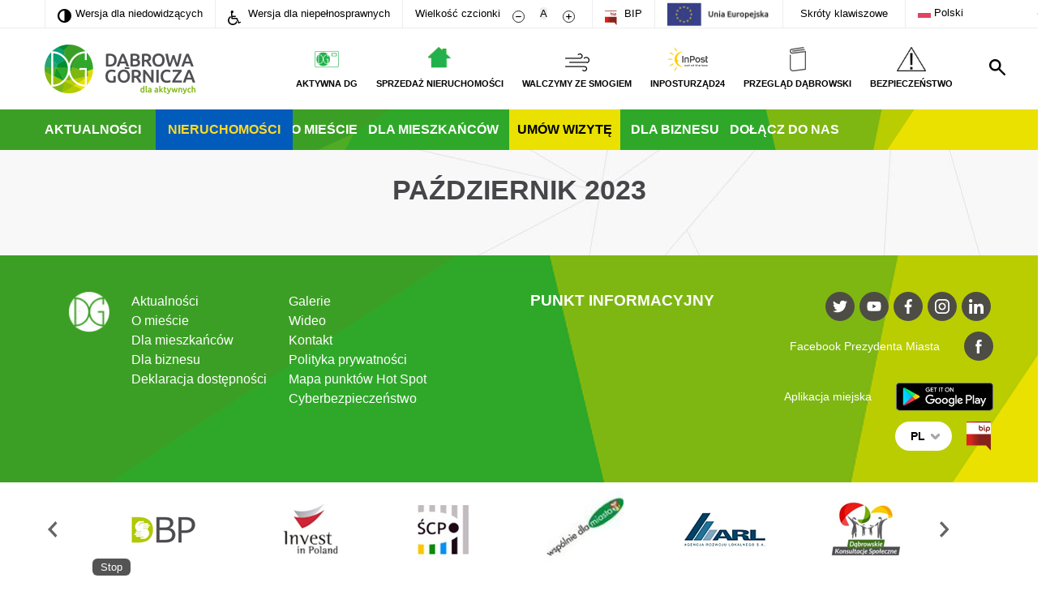

--- FILE ---
content_type: text/html; charset=utf-8
request_url: https://www.google.com/recaptcha/api2/anchor?ar=1&k=6Lfe528aAAAAACH6dmJWErV-XIJ1ppECmM00rLap&co=aHR0cHM6Ly93d3cuZGFicm93YS1nb3JuaWN6YS5wbDo0NDM.&hl=en&v=PoyoqOPhxBO7pBk68S4YbpHZ&size=invisible&anchor-ms=20000&execute-ms=30000&cb=y7d22jj83jhg
body_size: 48591
content:
<!DOCTYPE HTML><html dir="ltr" lang="en"><head><meta http-equiv="Content-Type" content="text/html; charset=UTF-8">
<meta http-equiv="X-UA-Compatible" content="IE=edge">
<title>reCAPTCHA</title>
<style type="text/css">
/* cyrillic-ext */
@font-face {
  font-family: 'Roboto';
  font-style: normal;
  font-weight: 400;
  font-stretch: 100%;
  src: url(//fonts.gstatic.com/s/roboto/v48/KFO7CnqEu92Fr1ME7kSn66aGLdTylUAMa3GUBHMdazTgWw.woff2) format('woff2');
  unicode-range: U+0460-052F, U+1C80-1C8A, U+20B4, U+2DE0-2DFF, U+A640-A69F, U+FE2E-FE2F;
}
/* cyrillic */
@font-face {
  font-family: 'Roboto';
  font-style: normal;
  font-weight: 400;
  font-stretch: 100%;
  src: url(//fonts.gstatic.com/s/roboto/v48/KFO7CnqEu92Fr1ME7kSn66aGLdTylUAMa3iUBHMdazTgWw.woff2) format('woff2');
  unicode-range: U+0301, U+0400-045F, U+0490-0491, U+04B0-04B1, U+2116;
}
/* greek-ext */
@font-face {
  font-family: 'Roboto';
  font-style: normal;
  font-weight: 400;
  font-stretch: 100%;
  src: url(//fonts.gstatic.com/s/roboto/v48/KFO7CnqEu92Fr1ME7kSn66aGLdTylUAMa3CUBHMdazTgWw.woff2) format('woff2');
  unicode-range: U+1F00-1FFF;
}
/* greek */
@font-face {
  font-family: 'Roboto';
  font-style: normal;
  font-weight: 400;
  font-stretch: 100%;
  src: url(//fonts.gstatic.com/s/roboto/v48/KFO7CnqEu92Fr1ME7kSn66aGLdTylUAMa3-UBHMdazTgWw.woff2) format('woff2');
  unicode-range: U+0370-0377, U+037A-037F, U+0384-038A, U+038C, U+038E-03A1, U+03A3-03FF;
}
/* math */
@font-face {
  font-family: 'Roboto';
  font-style: normal;
  font-weight: 400;
  font-stretch: 100%;
  src: url(//fonts.gstatic.com/s/roboto/v48/KFO7CnqEu92Fr1ME7kSn66aGLdTylUAMawCUBHMdazTgWw.woff2) format('woff2');
  unicode-range: U+0302-0303, U+0305, U+0307-0308, U+0310, U+0312, U+0315, U+031A, U+0326-0327, U+032C, U+032F-0330, U+0332-0333, U+0338, U+033A, U+0346, U+034D, U+0391-03A1, U+03A3-03A9, U+03B1-03C9, U+03D1, U+03D5-03D6, U+03F0-03F1, U+03F4-03F5, U+2016-2017, U+2034-2038, U+203C, U+2040, U+2043, U+2047, U+2050, U+2057, U+205F, U+2070-2071, U+2074-208E, U+2090-209C, U+20D0-20DC, U+20E1, U+20E5-20EF, U+2100-2112, U+2114-2115, U+2117-2121, U+2123-214F, U+2190, U+2192, U+2194-21AE, U+21B0-21E5, U+21F1-21F2, U+21F4-2211, U+2213-2214, U+2216-22FF, U+2308-230B, U+2310, U+2319, U+231C-2321, U+2336-237A, U+237C, U+2395, U+239B-23B7, U+23D0, U+23DC-23E1, U+2474-2475, U+25AF, U+25B3, U+25B7, U+25BD, U+25C1, U+25CA, U+25CC, U+25FB, U+266D-266F, U+27C0-27FF, U+2900-2AFF, U+2B0E-2B11, U+2B30-2B4C, U+2BFE, U+3030, U+FF5B, U+FF5D, U+1D400-1D7FF, U+1EE00-1EEFF;
}
/* symbols */
@font-face {
  font-family: 'Roboto';
  font-style: normal;
  font-weight: 400;
  font-stretch: 100%;
  src: url(//fonts.gstatic.com/s/roboto/v48/KFO7CnqEu92Fr1ME7kSn66aGLdTylUAMaxKUBHMdazTgWw.woff2) format('woff2');
  unicode-range: U+0001-000C, U+000E-001F, U+007F-009F, U+20DD-20E0, U+20E2-20E4, U+2150-218F, U+2190, U+2192, U+2194-2199, U+21AF, U+21E6-21F0, U+21F3, U+2218-2219, U+2299, U+22C4-22C6, U+2300-243F, U+2440-244A, U+2460-24FF, U+25A0-27BF, U+2800-28FF, U+2921-2922, U+2981, U+29BF, U+29EB, U+2B00-2BFF, U+4DC0-4DFF, U+FFF9-FFFB, U+10140-1018E, U+10190-1019C, U+101A0, U+101D0-101FD, U+102E0-102FB, U+10E60-10E7E, U+1D2C0-1D2D3, U+1D2E0-1D37F, U+1F000-1F0FF, U+1F100-1F1AD, U+1F1E6-1F1FF, U+1F30D-1F30F, U+1F315, U+1F31C, U+1F31E, U+1F320-1F32C, U+1F336, U+1F378, U+1F37D, U+1F382, U+1F393-1F39F, U+1F3A7-1F3A8, U+1F3AC-1F3AF, U+1F3C2, U+1F3C4-1F3C6, U+1F3CA-1F3CE, U+1F3D4-1F3E0, U+1F3ED, U+1F3F1-1F3F3, U+1F3F5-1F3F7, U+1F408, U+1F415, U+1F41F, U+1F426, U+1F43F, U+1F441-1F442, U+1F444, U+1F446-1F449, U+1F44C-1F44E, U+1F453, U+1F46A, U+1F47D, U+1F4A3, U+1F4B0, U+1F4B3, U+1F4B9, U+1F4BB, U+1F4BF, U+1F4C8-1F4CB, U+1F4D6, U+1F4DA, U+1F4DF, U+1F4E3-1F4E6, U+1F4EA-1F4ED, U+1F4F7, U+1F4F9-1F4FB, U+1F4FD-1F4FE, U+1F503, U+1F507-1F50B, U+1F50D, U+1F512-1F513, U+1F53E-1F54A, U+1F54F-1F5FA, U+1F610, U+1F650-1F67F, U+1F687, U+1F68D, U+1F691, U+1F694, U+1F698, U+1F6AD, U+1F6B2, U+1F6B9-1F6BA, U+1F6BC, U+1F6C6-1F6CF, U+1F6D3-1F6D7, U+1F6E0-1F6EA, U+1F6F0-1F6F3, U+1F6F7-1F6FC, U+1F700-1F7FF, U+1F800-1F80B, U+1F810-1F847, U+1F850-1F859, U+1F860-1F887, U+1F890-1F8AD, U+1F8B0-1F8BB, U+1F8C0-1F8C1, U+1F900-1F90B, U+1F93B, U+1F946, U+1F984, U+1F996, U+1F9E9, U+1FA00-1FA6F, U+1FA70-1FA7C, U+1FA80-1FA89, U+1FA8F-1FAC6, U+1FACE-1FADC, U+1FADF-1FAE9, U+1FAF0-1FAF8, U+1FB00-1FBFF;
}
/* vietnamese */
@font-face {
  font-family: 'Roboto';
  font-style: normal;
  font-weight: 400;
  font-stretch: 100%;
  src: url(//fonts.gstatic.com/s/roboto/v48/KFO7CnqEu92Fr1ME7kSn66aGLdTylUAMa3OUBHMdazTgWw.woff2) format('woff2');
  unicode-range: U+0102-0103, U+0110-0111, U+0128-0129, U+0168-0169, U+01A0-01A1, U+01AF-01B0, U+0300-0301, U+0303-0304, U+0308-0309, U+0323, U+0329, U+1EA0-1EF9, U+20AB;
}
/* latin-ext */
@font-face {
  font-family: 'Roboto';
  font-style: normal;
  font-weight: 400;
  font-stretch: 100%;
  src: url(//fonts.gstatic.com/s/roboto/v48/KFO7CnqEu92Fr1ME7kSn66aGLdTylUAMa3KUBHMdazTgWw.woff2) format('woff2');
  unicode-range: U+0100-02BA, U+02BD-02C5, U+02C7-02CC, U+02CE-02D7, U+02DD-02FF, U+0304, U+0308, U+0329, U+1D00-1DBF, U+1E00-1E9F, U+1EF2-1EFF, U+2020, U+20A0-20AB, U+20AD-20C0, U+2113, U+2C60-2C7F, U+A720-A7FF;
}
/* latin */
@font-face {
  font-family: 'Roboto';
  font-style: normal;
  font-weight: 400;
  font-stretch: 100%;
  src: url(//fonts.gstatic.com/s/roboto/v48/KFO7CnqEu92Fr1ME7kSn66aGLdTylUAMa3yUBHMdazQ.woff2) format('woff2');
  unicode-range: U+0000-00FF, U+0131, U+0152-0153, U+02BB-02BC, U+02C6, U+02DA, U+02DC, U+0304, U+0308, U+0329, U+2000-206F, U+20AC, U+2122, U+2191, U+2193, U+2212, U+2215, U+FEFF, U+FFFD;
}
/* cyrillic-ext */
@font-face {
  font-family: 'Roboto';
  font-style: normal;
  font-weight: 500;
  font-stretch: 100%;
  src: url(//fonts.gstatic.com/s/roboto/v48/KFO7CnqEu92Fr1ME7kSn66aGLdTylUAMa3GUBHMdazTgWw.woff2) format('woff2');
  unicode-range: U+0460-052F, U+1C80-1C8A, U+20B4, U+2DE0-2DFF, U+A640-A69F, U+FE2E-FE2F;
}
/* cyrillic */
@font-face {
  font-family: 'Roboto';
  font-style: normal;
  font-weight: 500;
  font-stretch: 100%;
  src: url(//fonts.gstatic.com/s/roboto/v48/KFO7CnqEu92Fr1ME7kSn66aGLdTylUAMa3iUBHMdazTgWw.woff2) format('woff2');
  unicode-range: U+0301, U+0400-045F, U+0490-0491, U+04B0-04B1, U+2116;
}
/* greek-ext */
@font-face {
  font-family: 'Roboto';
  font-style: normal;
  font-weight: 500;
  font-stretch: 100%;
  src: url(//fonts.gstatic.com/s/roboto/v48/KFO7CnqEu92Fr1ME7kSn66aGLdTylUAMa3CUBHMdazTgWw.woff2) format('woff2');
  unicode-range: U+1F00-1FFF;
}
/* greek */
@font-face {
  font-family: 'Roboto';
  font-style: normal;
  font-weight: 500;
  font-stretch: 100%;
  src: url(//fonts.gstatic.com/s/roboto/v48/KFO7CnqEu92Fr1ME7kSn66aGLdTylUAMa3-UBHMdazTgWw.woff2) format('woff2');
  unicode-range: U+0370-0377, U+037A-037F, U+0384-038A, U+038C, U+038E-03A1, U+03A3-03FF;
}
/* math */
@font-face {
  font-family: 'Roboto';
  font-style: normal;
  font-weight: 500;
  font-stretch: 100%;
  src: url(//fonts.gstatic.com/s/roboto/v48/KFO7CnqEu92Fr1ME7kSn66aGLdTylUAMawCUBHMdazTgWw.woff2) format('woff2');
  unicode-range: U+0302-0303, U+0305, U+0307-0308, U+0310, U+0312, U+0315, U+031A, U+0326-0327, U+032C, U+032F-0330, U+0332-0333, U+0338, U+033A, U+0346, U+034D, U+0391-03A1, U+03A3-03A9, U+03B1-03C9, U+03D1, U+03D5-03D6, U+03F0-03F1, U+03F4-03F5, U+2016-2017, U+2034-2038, U+203C, U+2040, U+2043, U+2047, U+2050, U+2057, U+205F, U+2070-2071, U+2074-208E, U+2090-209C, U+20D0-20DC, U+20E1, U+20E5-20EF, U+2100-2112, U+2114-2115, U+2117-2121, U+2123-214F, U+2190, U+2192, U+2194-21AE, U+21B0-21E5, U+21F1-21F2, U+21F4-2211, U+2213-2214, U+2216-22FF, U+2308-230B, U+2310, U+2319, U+231C-2321, U+2336-237A, U+237C, U+2395, U+239B-23B7, U+23D0, U+23DC-23E1, U+2474-2475, U+25AF, U+25B3, U+25B7, U+25BD, U+25C1, U+25CA, U+25CC, U+25FB, U+266D-266F, U+27C0-27FF, U+2900-2AFF, U+2B0E-2B11, U+2B30-2B4C, U+2BFE, U+3030, U+FF5B, U+FF5D, U+1D400-1D7FF, U+1EE00-1EEFF;
}
/* symbols */
@font-face {
  font-family: 'Roboto';
  font-style: normal;
  font-weight: 500;
  font-stretch: 100%;
  src: url(//fonts.gstatic.com/s/roboto/v48/KFO7CnqEu92Fr1ME7kSn66aGLdTylUAMaxKUBHMdazTgWw.woff2) format('woff2');
  unicode-range: U+0001-000C, U+000E-001F, U+007F-009F, U+20DD-20E0, U+20E2-20E4, U+2150-218F, U+2190, U+2192, U+2194-2199, U+21AF, U+21E6-21F0, U+21F3, U+2218-2219, U+2299, U+22C4-22C6, U+2300-243F, U+2440-244A, U+2460-24FF, U+25A0-27BF, U+2800-28FF, U+2921-2922, U+2981, U+29BF, U+29EB, U+2B00-2BFF, U+4DC0-4DFF, U+FFF9-FFFB, U+10140-1018E, U+10190-1019C, U+101A0, U+101D0-101FD, U+102E0-102FB, U+10E60-10E7E, U+1D2C0-1D2D3, U+1D2E0-1D37F, U+1F000-1F0FF, U+1F100-1F1AD, U+1F1E6-1F1FF, U+1F30D-1F30F, U+1F315, U+1F31C, U+1F31E, U+1F320-1F32C, U+1F336, U+1F378, U+1F37D, U+1F382, U+1F393-1F39F, U+1F3A7-1F3A8, U+1F3AC-1F3AF, U+1F3C2, U+1F3C4-1F3C6, U+1F3CA-1F3CE, U+1F3D4-1F3E0, U+1F3ED, U+1F3F1-1F3F3, U+1F3F5-1F3F7, U+1F408, U+1F415, U+1F41F, U+1F426, U+1F43F, U+1F441-1F442, U+1F444, U+1F446-1F449, U+1F44C-1F44E, U+1F453, U+1F46A, U+1F47D, U+1F4A3, U+1F4B0, U+1F4B3, U+1F4B9, U+1F4BB, U+1F4BF, U+1F4C8-1F4CB, U+1F4D6, U+1F4DA, U+1F4DF, U+1F4E3-1F4E6, U+1F4EA-1F4ED, U+1F4F7, U+1F4F9-1F4FB, U+1F4FD-1F4FE, U+1F503, U+1F507-1F50B, U+1F50D, U+1F512-1F513, U+1F53E-1F54A, U+1F54F-1F5FA, U+1F610, U+1F650-1F67F, U+1F687, U+1F68D, U+1F691, U+1F694, U+1F698, U+1F6AD, U+1F6B2, U+1F6B9-1F6BA, U+1F6BC, U+1F6C6-1F6CF, U+1F6D3-1F6D7, U+1F6E0-1F6EA, U+1F6F0-1F6F3, U+1F6F7-1F6FC, U+1F700-1F7FF, U+1F800-1F80B, U+1F810-1F847, U+1F850-1F859, U+1F860-1F887, U+1F890-1F8AD, U+1F8B0-1F8BB, U+1F8C0-1F8C1, U+1F900-1F90B, U+1F93B, U+1F946, U+1F984, U+1F996, U+1F9E9, U+1FA00-1FA6F, U+1FA70-1FA7C, U+1FA80-1FA89, U+1FA8F-1FAC6, U+1FACE-1FADC, U+1FADF-1FAE9, U+1FAF0-1FAF8, U+1FB00-1FBFF;
}
/* vietnamese */
@font-face {
  font-family: 'Roboto';
  font-style: normal;
  font-weight: 500;
  font-stretch: 100%;
  src: url(//fonts.gstatic.com/s/roboto/v48/KFO7CnqEu92Fr1ME7kSn66aGLdTylUAMa3OUBHMdazTgWw.woff2) format('woff2');
  unicode-range: U+0102-0103, U+0110-0111, U+0128-0129, U+0168-0169, U+01A0-01A1, U+01AF-01B0, U+0300-0301, U+0303-0304, U+0308-0309, U+0323, U+0329, U+1EA0-1EF9, U+20AB;
}
/* latin-ext */
@font-face {
  font-family: 'Roboto';
  font-style: normal;
  font-weight: 500;
  font-stretch: 100%;
  src: url(//fonts.gstatic.com/s/roboto/v48/KFO7CnqEu92Fr1ME7kSn66aGLdTylUAMa3KUBHMdazTgWw.woff2) format('woff2');
  unicode-range: U+0100-02BA, U+02BD-02C5, U+02C7-02CC, U+02CE-02D7, U+02DD-02FF, U+0304, U+0308, U+0329, U+1D00-1DBF, U+1E00-1E9F, U+1EF2-1EFF, U+2020, U+20A0-20AB, U+20AD-20C0, U+2113, U+2C60-2C7F, U+A720-A7FF;
}
/* latin */
@font-face {
  font-family: 'Roboto';
  font-style: normal;
  font-weight: 500;
  font-stretch: 100%;
  src: url(//fonts.gstatic.com/s/roboto/v48/KFO7CnqEu92Fr1ME7kSn66aGLdTylUAMa3yUBHMdazQ.woff2) format('woff2');
  unicode-range: U+0000-00FF, U+0131, U+0152-0153, U+02BB-02BC, U+02C6, U+02DA, U+02DC, U+0304, U+0308, U+0329, U+2000-206F, U+20AC, U+2122, U+2191, U+2193, U+2212, U+2215, U+FEFF, U+FFFD;
}
/* cyrillic-ext */
@font-face {
  font-family: 'Roboto';
  font-style: normal;
  font-weight: 900;
  font-stretch: 100%;
  src: url(//fonts.gstatic.com/s/roboto/v48/KFO7CnqEu92Fr1ME7kSn66aGLdTylUAMa3GUBHMdazTgWw.woff2) format('woff2');
  unicode-range: U+0460-052F, U+1C80-1C8A, U+20B4, U+2DE0-2DFF, U+A640-A69F, U+FE2E-FE2F;
}
/* cyrillic */
@font-face {
  font-family: 'Roboto';
  font-style: normal;
  font-weight: 900;
  font-stretch: 100%;
  src: url(//fonts.gstatic.com/s/roboto/v48/KFO7CnqEu92Fr1ME7kSn66aGLdTylUAMa3iUBHMdazTgWw.woff2) format('woff2');
  unicode-range: U+0301, U+0400-045F, U+0490-0491, U+04B0-04B1, U+2116;
}
/* greek-ext */
@font-face {
  font-family: 'Roboto';
  font-style: normal;
  font-weight: 900;
  font-stretch: 100%;
  src: url(//fonts.gstatic.com/s/roboto/v48/KFO7CnqEu92Fr1ME7kSn66aGLdTylUAMa3CUBHMdazTgWw.woff2) format('woff2');
  unicode-range: U+1F00-1FFF;
}
/* greek */
@font-face {
  font-family: 'Roboto';
  font-style: normal;
  font-weight: 900;
  font-stretch: 100%;
  src: url(//fonts.gstatic.com/s/roboto/v48/KFO7CnqEu92Fr1ME7kSn66aGLdTylUAMa3-UBHMdazTgWw.woff2) format('woff2');
  unicode-range: U+0370-0377, U+037A-037F, U+0384-038A, U+038C, U+038E-03A1, U+03A3-03FF;
}
/* math */
@font-face {
  font-family: 'Roboto';
  font-style: normal;
  font-weight: 900;
  font-stretch: 100%;
  src: url(//fonts.gstatic.com/s/roboto/v48/KFO7CnqEu92Fr1ME7kSn66aGLdTylUAMawCUBHMdazTgWw.woff2) format('woff2');
  unicode-range: U+0302-0303, U+0305, U+0307-0308, U+0310, U+0312, U+0315, U+031A, U+0326-0327, U+032C, U+032F-0330, U+0332-0333, U+0338, U+033A, U+0346, U+034D, U+0391-03A1, U+03A3-03A9, U+03B1-03C9, U+03D1, U+03D5-03D6, U+03F0-03F1, U+03F4-03F5, U+2016-2017, U+2034-2038, U+203C, U+2040, U+2043, U+2047, U+2050, U+2057, U+205F, U+2070-2071, U+2074-208E, U+2090-209C, U+20D0-20DC, U+20E1, U+20E5-20EF, U+2100-2112, U+2114-2115, U+2117-2121, U+2123-214F, U+2190, U+2192, U+2194-21AE, U+21B0-21E5, U+21F1-21F2, U+21F4-2211, U+2213-2214, U+2216-22FF, U+2308-230B, U+2310, U+2319, U+231C-2321, U+2336-237A, U+237C, U+2395, U+239B-23B7, U+23D0, U+23DC-23E1, U+2474-2475, U+25AF, U+25B3, U+25B7, U+25BD, U+25C1, U+25CA, U+25CC, U+25FB, U+266D-266F, U+27C0-27FF, U+2900-2AFF, U+2B0E-2B11, U+2B30-2B4C, U+2BFE, U+3030, U+FF5B, U+FF5D, U+1D400-1D7FF, U+1EE00-1EEFF;
}
/* symbols */
@font-face {
  font-family: 'Roboto';
  font-style: normal;
  font-weight: 900;
  font-stretch: 100%;
  src: url(//fonts.gstatic.com/s/roboto/v48/KFO7CnqEu92Fr1ME7kSn66aGLdTylUAMaxKUBHMdazTgWw.woff2) format('woff2');
  unicode-range: U+0001-000C, U+000E-001F, U+007F-009F, U+20DD-20E0, U+20E2-20E4, U+2150-218F, U+2190, U+2192, U+2194-2199, U+21AF, U+21E6-21F0, U+21F3, U+2218-2219, U+2299, U+22C4-22C6, U+2300-243F, U+2440-244A, U+2460-24FF, U+25A0-27BF, U+2800-28FF, U+2921-2922, U+2981, U+29BF, U+29EB, U+2B00-2BFF, U+4DC0-4DFF, U+FFF9-FFFB, U+10140-1018E, U+10190-1019C, U+101A0, U+101D0-101FD, U+102E0-102FB, U+10E60-10E7E, U+1D2C0-1D2D3, U+1D2E0-1D37F, U+1F000-1F0FF, U+1F100-1F1AD, U+1F1E6-1F1FF, U+1F30D-1F30F, U+1F315, U+1F31C, U+1F31E, U+1F320-1F32C, U+1F336, U+1F378, U+1F37D, U+1F382, U+1F393-1F39F, U+1F3A7-1F3A8, U+1F3AC-1F3AF, U+1F3C2, U+1F3C4-1F3C6, U+1F3CA-1F3CE, U+1F3D4-1F3E0, U+1F3ED, U+1F3F1-1F3F3, U+1F3F5-1F3F7, U+1F408, U+1F415, U+1F41F, U+1F426, U+1F43F, U+1F441-1F442, U+1F444, U+1F446-1F449, U+1F44C-1F44E, U+1F453, U+1F46A, U+1F47D, U+1F4A3, U+1F4B0, U+1F4B3, U+1F4B9, U+1F4BB, U+1F4BF, U+1F4C8-1F4CB, U+1F4D6, U+1F4DA, U+1F4DF, U+1F4E3-1F4E6, U+1F4EA-1F4ED, U+1F4F7, U+1F4F9-1F4FB, U+1F4FD-1F4FE, U+1F503, U+1F507-1F50B, U+1F50D, U+1F512-1F513, U+1F53E-1F54A, U+1F54F-1F5FA, U+1F610, U+1F650-1F67F, U+1F687, U+1F68D, U+1F691, U+1F694, U+1F698, U+1F6AD, U+1F6B2, U+1F6B9-1F6BA, U+1F6BC, U+1F6C6-1F6CF, U+1F6D3-1F6D7, U+1F6E0-1F6EA, U+1F6F0-1F6F3, U+1F6F7-1F6FC, U+1F700-1F7FF, U+1F800-1F80B, U+1F810-1F847, U+1F850-1F859, U+1F860-1F887, U+1F890-1F8AD, U+1F8B0-1F8BB, U+1F8C0-1F8C1, U+1F900-1F90B, U+1F93B, U+1F946, U+1F984, U+1F996, U+1F9E9, U+1FA00-1FA6F, U+1FA70-1FA7C, U+1FA80-1FA89, U+1FA8F-1FAC6, U+1FACE-1FADC, U+1FADF-1FAE9, U+1FAF0-1FAF8, U+1FB00-1FBFF;
}
/* vietnamese */
@font-face {
  font-family: 'Roboto';
  font-style: normal;
  font-weight: 900;
  font-stretch: 100%;
  src: url(//fonts.gstatic.com/s/roboto/v48/KFO7CnqEu92Fr1ME7kSn66aGLdTylUAMa3OUBHMdazTgWw.woff2) format('woff2');
  unicode-range: U+0102-0103, U+0110-0111, U+0128-0129, U+0168-0169, U+01A0-01A1, U+01AF-01B0, U+0300-0301, U+0303-0304, U+0308-0309, U+0323, U+0329, U+1EA0-1EF9, U+20AB;
}
/* latin-ext */
@font-face {
  font-family: 'Roboto';
  font-style: normal;
  font-weight: 900;
  font-stretch: 100%;
  src: url(//fonts.gstatic.com/s/roboto/v48/KFO7CnqEu92Fr1ME7kSn66aGLdTylUAMa3KUBHMdazTgWw.woff2) format('woff2');
  unicode-range: U+0100-02BA, U+02BD-02C5, U+02C7-02CC, U+02CE-02D7, U+02DD-02FF, U+0304, U+0308, U+0329, U+1D00-1DBF, U+1E00-1E9F, U+1EF2-1EFF, U+2020, U+20A0-20AB, U+20AD-20C0, U+2113, U+2C60-2C7F, U+A720-A7FF;
}
/* latin */
@font-face {
  font-family: 'Roboto';
  font-style: normal;
  font-weight: 900;
  font-stretch: 100%;
  src: url(//fonts.gstatic.com/s/roboto/v48/KFO7CnqEu92Fr1ME7kSn66aGLdTylUAMa3yUBHMdazQ.woff2) format('woff2');
  unicode-range: U+0000-00FF, U+0131, U+0152-0153, U+02BB-02BC, U+02C6, U+02DA, U+02DC, U+0304, U+0308, U+0329, U+2000-206F, U+20AC, U+2122, U+2191, U+2193, U+2212, U+2215, U+FEFF, U+FFFD;
}

</style>
<link rel="stylesheet" type="text/css" href="https://www.gstatic.com/recaptcha/releases/PoyoqOPhxBO7pBk68S4YbpHZ/styles__ltr.css">
<script nonce="LosFbRl73cjy2-epq6DR3A" type="text/javascript">window['__recaptcha_api'] = 'https://www.google.com/recaptcha/api2/';</script>
<script type="text/javascript" src="https://www.gstatic.com/recaptcha/releases/PoyoqOPhxBO7pBk68S4YbpHZ/recaptcha__en.js" nonce="LosFbRl73cjy2-epq6DR3A">
      
    </script></head>
<body><div id="rc-anchor-alert" class="rc-anchor-alert"></div>
<input type="hidden" id="recaptcha-token" value="[base64]">
<script type="text/javascript" nonce="LosFbRl73cjy2-epq6DR3A">
      recaptcha.anchor.Main.init("[\x22ainput\x22,[\x22bgdata\x22,\x22\x22,\[base64]/[base64]/[base64]/[base64]/[base64]/UltsKytdPUU6KEU8MjA0OD9SW2wrK109RT4+NnwxOTI6KChFJjY0NTEyKT09NTUyOTYmJk0rMTxjLmxlbmd0aCYmKGMuY2hhckNvZGVBdChNKzEpJjY0NTEyKT09NTYzMjA/[base64]/[base64]/[base64]/[base64]/[base64]/[base64]/[base64]\x22,\[base64]\\u003d\\u003d\x22,\x22wrHDmUQ0w48UBMK5SmgKH8OSw4Q0wrl3bg9AI8Obw487YMKzYsKBRcOmeC3ChcOzw7F0w5XDkMOBw6HDjcOOVC7DpsKNNsOwCcKRHXPDuQnDrMOsw7rCo8Orw4tvwrDDpMOTw53CvMO/UnRCCcK7wo1gw5XCj096ZmnDjU0XRMObw7zDqMOWw5gNRMKQBcOmcMKWw4XCmhhAHsOmw5XDvGrDp8OTTgUEwr3DoR8/A8OiWGrCr8Kzw44rwpJFwqPDlgFDw6XDv8O3w7TDhWhywp/DrMO1GGhIwofCoMKaasKgwpBZcmRnw5Emwr7Di3s4wpnCmiNjaiLDuyHCvTvDj8KEBsOswpcWTTjChT3DmB/CiCzDnUU2wqFxwr5Fw5LCpD7DmjHCjcOkb0vCpmvDucKGMcKcNj1+C27DiGcuwoXCmcKQw7rCnsOdwrrDtTfCiUbDkn7DtxPDksKAfMKMwoomwoNNaW9Mwq7Clm9Lw4wyCmJyw5JhJ8KxDATCm0BQwq0SZMKhJ8KOwoABw6/[base64]/Dr8OseC0Ww5DCisOoSMKOfWI5wodiU8OQwol8O8KHLMOIwoARw7rCpF0PPcK7AcKkKkvDu8OCRcOYw5zChhAfAXFaDH0CHgMIw57DiylPUsOXw4XDqMOIw5PDosOldcO8wo/DlcO8w4DDvTJKacO3WjzDlcOfw6sOw7zDtMOOPsKYaSfDnRHCllN9w73Ch8Ktw65VO2QkIsONDXjCqcOywpnDqGRnScOyUCzDuUlbw6/CqsKgcRDDm0pFw4LCmgXChCRdI1HChjUtBw8pGcKUw6XDkR3Di8Kef04YwqpsworCp0U4JMKdNjvDkDUVw5rCmkkUZcOyw4HCkRpNbjvCicK2SDk2fBnCsEJQwrlbw6geYlVNw4o5LMOxY8K/NyA2EFVfw5zDosKlQkLDuCgjczTCrV1iX8KsMcKzw5BkbHB2w4Agw5HCnTLCiMKpwrB0YV3DnMKMbFrCnQ0Ew7FoHB1oFipVwr7Dm8OVw7bCrsKKw6rDsGHChFJvIcOkwpNVW8KPPknClXt9wrLCpsKPwovDu8Okw6zDgBzClR/DucONwqE3wqzClcOPTGp1fsKew47Dh2LDiTbCtjTCr8K4MC0ZMWs7b3Jsw70Jw6x7wonCvcKawqFSw7bCjWrCmn/[base64]/CsWzChcOHCsO6FMKzFMOhw53Cr8KrwqNhVQEsw6/DlMOfwrTDs8K9wrFzUcKMecKCw5M8wrPChFzCsMKdw4fCiFHDrlVyOAjDq8OMw70Mw4/DhUnCjcORJsKoFcK/w4TDsMOCw4F2w4fCn2nDqsKxw43Dk2bCk8K2dcO7PMOPMQ7ClMKhN8K6OHwLwrR6wr/Cg2PDm8OXwrNrwrA1AlZ8w5fCucKqw5/DusKqwqzDjMOfwrELw516YsOSZMOnwq7Cl8KTw5PCjcKBwoIMw7rCniJRYlwSXsOyw4k0w4/Cty3DmQTDvMOswp/DpwnCv8OxwppMwpvDs27DsDUKw7BIQcO/cMKcI0bDq8KgwpsNK8KTSE0wdcKrwpttw4rCsgTDrsOnw7s/K146w7oaSyhqw4VNYMOWPHfDjcKDSHXDjsOPFcOrHC3Cmh3CjcOZw7XCjsKyL3hww4J9wopoZ31lJsOMPsKywqPCo8OWGEfDtMOlwpgtwo8Tw4hzwqDCm8KqSMOtw67DgEfDkG/CusKQK8KMLB4tw4LDgcK5wrDCsx1Mw7fChsKcw44POcOEN8OXDsO9fwFSScOtw7jCo34KW8OseV8fWAnCrWbDmcK4Pk1Bw5vDu0JCwrROKA3DlgZSwrvDiCzCl2YSSk5ow7LCkXxWa8Ocwociwo3DiS0hw6PCrTNcQcOlZsK8O8OdG8ObRGDDogNQw7/[base64]/ChCfCu8O0VBrCkRXDr8Kgw4JhP8OHTMKtBcKsJxbDmMKJFMOKQcK2TMKhw6nClsKBQEosw47Cr8OlVFPCuMOIRsKvBcO7wqY4wr1KWcK3w6fDhMOFS8OzGA3Cnn7CtMOqwrkmwppZwpNTw7vCqRrDk2zCgzXChj/Dg8Ofe8KMwr3CjMOKwp/DmMOTw5rCjUwoDcODd1fDljotw5TCnH9Lwr9AElDCpznCt1jCh8KaV8OsBcO4XsOSLzBAHUsZwp9RMMOAw4HCinwKw5Uiw4DDtMKiZsKXw7oGw7XDkT3CljhZJwrDk23CiW4kw5FGw4tTbE/CtsO/w5rCrMK4w5MDw5jDh8OKw6howpEba8OUcMO/[base64]/UMO1FnoVLm/[base64]/CssK8OcKEwoDCsH8KwrvCiMO2wp0SBcOzwp99ccKCCzTCpsOkEznDj1XCtCfDkyXDr8OCw4UDwpPDhFJzMgR1w5jDuWTCgj57E0M/EMOuCMKxc1bDp8OCEzcUYmLDiU/DicOQw4ErwpXCjsKowrsYw54Ow6rCiRnDkcKDS3nCpVfCqC0+w7vDlsKQw4lId8KAwpPCp3E+w7fCuMKzwoMnw5LCrWlJDsORSwjDrcKWJsO/wqckw5gdLWPDrcKuej7CoUsSwrQsa8OFwqLDoQHDnMK3woZ6w6bDsgYWwpEpw63Dm0jDmBjDgcKew6XDow/Du8KzwovChcKZwp09w43CsxJpfxJPwoMTW8O6asKcMcOJwp1CUTXCvm7DtQrDkMK2JF7CtcKDwqjCtiskw4jCmcORMiTCsVNRa8KuZV/[base64]/CoTw0HDbCkMOtbsOwwo1aw7bCn8OyK8Odw4rDq8KSSSfDosKmYsOBw5LDtnFswpMVw5HDtsKoV1UOw5jDkjoNw5PCnU/Cg3sgSW7DvcKhw7DCrixqw5bDhMKfNUlfwrDDnS0ywrTChlUDw5rCqMKOasKUw7Jnw78Sd8OwEBfCq8KiY8K2RiTDsWFqKG0nGA/DpG94QSvDi8KcAw8Mw7ZAw6QSDQtvLMK0wpvCt0XCusOxeT7CpsKpKiorwpRMwptHU8KzXsO0wrYfwo7DrcOiw4NcwoZhwpkOMyTDg3PCkMKJCVNdwqHCrT7CpMKjwpJVBMOXw5fCq10kfcK+BxPCgMOnf8Oow6Iqw6d/[base64]/w4YGakvDoWHCiQHDo8OFwrTCuAYfHnLCslUew47CucK8bXNaBUjDixUMUcKxwpTCi0/[base64]/CtSPCkhwUF8O9w6ZSw7IiwpzDjsKxwro5LFbDisK0NFfClhwwwoZXw7LCmsKnZsKqw7d5wqLCnE9DGcOYw7/Dpm/[base64]/DnsKYX8Kkw4PCujEEcSIMw6vDvsOvc0bDtsKzwqNoX8ODw7gcwoDDswjCicO7OgFWBS4Oa8KsaVwiw5LCpSfDhWrCrDTCt8KUw6fDqWtxSzBCwqbDom4swrdZw4MmIMOUfRXDncKjUcKZwp14b8Klw5/[base64]/S0YGwrvDtFkOwo/DqXkrS3ADNcKGeCpZw5jCrFDCk8KHW8Ktw4fCk0VGwqR7WjNwYADClcOxwo19wrHDgcObOmxJYsKvaADCjUDDvsKNfWJNF3HCp8KMOTtpUGEUw6Ydw6PCiQ3DjsOfJMKkZlfDqsOiNTbClcKNABkqw4jCv1rCk8Oiw4/DhsKkwrE2w7bDrMOWegTDh1nDkHsYwrc0wprCvgFAw5HDmg/ClBtew5/DmCAAOsOzw5HCjQbDsDlOwp4Qw5jCksK+w4ZaD19aPMKQXcO+dcOUwoMFw7DCssKyw58BPCwTCcKiXgkUM0g9wpzDsxzDqyFXQxUhw4DCrytCw6HCv3dGw7rDsgzDm8KiCcK2J0A1wqfDkcK1w7rCksO3wr/CvsOiwoHDvsKSwprDihXDi24OwpNVwpTDiF7DocK8GGdzTxEyw7UqPmpNwpEuBsOBZnoHWTXCksKsw7/[base64]/CvcKXDSLDlzrDvMKhw70SwoXDvcKhwoNRw580FSHDpUnCsWTCvsOVCcKSw70rAxnDqMOCw7pqIBDDlcKBw6TDnXvDg8Ogw57DjsOzQXkxfMOMECjClcOFw6NOMMKIwolSwpYdw77ClsOMEG7CvcKmaCY1Z8O/w6h7Ql1wVXPCpUPDu1Y2wo1owpZ1JyAxCcO4wq5aKinCkyHCu3Eew6FYUxTCscOGIArDi8KmfUfCscKQw5A2K2QMNEd4Xh3CmsOswr3CiGjDrcKKUMO7w79gwoByUMOUwoZHwp7Ch8KeMMKsw5puw6xMe8KsYMOrw7YZLsKbI8OkwrpVwrMxVi58fX8mcsKVwobDlC/Cjn8/[base64]/wogLYsO1NTdRw4LDmlDCvzZuWmDCuTxua8KsHsOFwrLDpkwewoUkRsKhw4bDk8K9CcKZw7fDmsKBw59jw6AFa8Ktwr3DtsKuMitIPMO3QcOGHcOBw6VuZTNMw4sKw5cqQAsMLHTDiUt6UcK4a3IeckM8w6MADsK/[base64]/Qn1AQMOXPkzDpMKnVcK2w6YzMgvDtQcBb1/ChsKMw4ZkaMK4TzN5w5wvw50uwq5mw5rCv1HCtcOqBUg9T8OwZcOrdcK4OVJbwozDvl0Tw7cWXTLCvcOMwpcfZ2dfw5d7woPCocKPOcK1ESkVfWLClsKqSsO9TsOcfXc9N2XDh8KVRcOnw7HDqg/DuSB9JnzDmAQ/Wy4uw5HDmxTDmz/[base64]/L2hwwp9xwqLCp0dnw5nDsQMlfCDDrMKjJiZwwoVQwoMcwpTCsS5/w7fDi8K0JBM7Eg9fw6AFwpfDui0FSMOyYSMnw7rCtcOPU8OIZFrCtcOVCsK8wrfDqMOiMjVbXnMuw4LCrTEVwo/[base64]/IMK3czp7w7VAHAzDkcKoDlvClcOLSMKWV8OZwpHCmcKdw4shw6tGwrE0UMOdcsKiw6XDrcOUwqAhAMKiw6sTwovCrcOGBMOFwo1nwp4JQlNpBzgLw5/[base64]/[base64]/CoMOmwoA6AS1CSwTCusO8wr7DqMKswoTCkwnDpMKTw7rCsFM8wqjCj8O9w5/ChsKoUXHDpMKdwodiwqUtw4fDksORw69dw5FeCgR+OMOnOBXDjCPDm8OYdcOAaMKsw4TChMK/JsO3w7wfNcO4JB/CngNuwpEvAcOmAcKaKhJEw71ODsOzF0zDtcOWWxTDvMO8B8OjfTHCil9DRwXCoRbCjkJqFsOrV1tzw7HDgSvCisO0wo0Jw79hwq3Dj8OXw4ZXX2bDvsOWwqHDjW/Dr8K2fsKBwqnCjm/Cun3Du8OTw73DiCBnN8KcBRPDvhDDksKmwofDoBQBKkHCqD7Cr8OvV8K3wr/DpTzChynDhRprwo3DqcKQDzHCoBcrPgjDjsOYC8KzKlTCvmLDssKMAMKmHMOEwo/[base64]/[base64]/DhkPDnGRIwpMkw54rw5EhNQp1HVZYPcO6LsKAwpxMw6jDsFk2KGZ9w7/DrsKjB8ORYBImwrbDl8OAw5XDtsOTw5gxwr3Dv8KwLMK6w5zDtcO5ZFZ5w4LCmkLDhTvCgUDDpjHCtG/Cki0OXnkSwqtGwpLCsEtqwqHDusObwpvDssOxwqI4wrVgNMOcwp17A141w7V0HcKwwqF6w5JDIToAwpUldxjDp8OtKQsJw7/DvgrCocOBwqXCocOswqjDicO7QsKPBMKpw6otbDMYHj7Cj8OKVcOrfMO0D8K+wojChSnDgArCk0lYQQ16FsKnByPCoVzCm3DDv8OddsO/ccOTw68KEVzCo8Oxw57CvcOdWMKfw6MJw47DnXjDoApiaC94wqrDlMKGw7vCmMKtw7E+w4liA8OKRljCo8Kyw6s0wqvCsWPCh0Ecw7vDkmYbf8Kww67DsmxNwoQaG8Ksw4xOHyNtJEdAZsKJXn8pTcOwwpAMV0Niw4VxwpXDk8K9cMOWw7bDrT/DusKoF8K/wo0XcsKrw6Zrwo0DUcOdZcO/ZXvCpSzDtgTCjMKzSMO9wrwcVMKPw7YDc8ORdMKOXybCjcOnHQ/DnHLCsMKxHiDCsiozw7YlwozCn8OLPAzDoMOcw6BAw6fCg13CoDjCp8KGKgkhfcKUacK8woPDvcKJQMOEazh1JAQKwqbCq1DDnsOtwrfCpcKicsO6ClfCsAFCw6HCs8OvwprCncKmITDDgVIVw4HDtMKpw79UIznCtHx3w6cnwp/CryBLIMKFWFfDqcOKwoBbWlJ4b8KNw40Tw5nCo8KOwr8qwp7DhjI2w6t7BsOqWsO2w4h3w6bDhsKiwpXCk2lEJAPDukhgMcOQw7PDqGQ7dMOPGcKrw7/CmmZbaDjDi8K5Gi/CjzgENMODw5bDnMKFbU3DgDnCosKnO8ORU2fCuMOvB8ODwpbDkDFkwpLDvsOrSsKOUcOJwoPCmAxiRjvDsT/CtB9fw78Ew7HCmMK6A8OLR8KswoVGCkR2wrPChMKbw6DCssOLwpY8PjhiHMOtC8OIwrxfUyJ9wrNXwqLDncOKw7wbwrLDjSVLwrzConUVw6bDn8OrMXbDtsOSwrEQw6TDhTDDk2PCk8KEwpJBw4zCvx3CjsO6w4tUV8OKdlrDosK5w6deGcKgMMKGwpBkw69/[base64]/[base64]/DhifDvcKMPXPCvDrCsB/DkBA8w69+wqM1wo3DhgREwr7CkUtBwqnDtBTCiU/CvxrDvsOBw4U1w6PCssK0FQjCu0LDnxddOnvDo8OZwo7ClcOWIsKpw4ERwqPDgRsJw5HCvXFbRsKEwpnDn8K/AcKbwp9vwr7Du8OJfcK2wpvCiArCn8OZH3lDCA9Dw7bCqh7CrsKVwr13w6DCgcKgwr3CmsKTw4UtBDM/[base64]/DmcK2QiIHIMOoGsOzwojDsMKuw5bCicOcdz3DgsOlQcKTw7bDmgzCvMKlRUIJw5xWwpfCusK5w6ErJcKKRW/DmcK1w6bCoXTDksOsSMKSwoxfKEY1KRMrLXhFw6XDjsOtfAljw53Cmm0LwrxdFcK2w7zCiMKow7PCnn4PYiYHVyFxEzddw57Dp306F8OTwoINw4rDhgRmbsOUCMKeB8KbwqnCvcOGWmIGWyrDgHsBNsOUQVPCuyYFwpjCsMOBVsKaw7bDoS/ClMOrwqtSwoBKZ8Krw4rDuMOrw69qw5DDkcKDwoHDtQzCthrDqXTCjcK9wpLDkT/[base64]/[base64]/DsnJewqrDgT7CoEduwpbCjhASBDLDvGBrwoPDgWXCjMKgwokjU8OLwrJvDR7DiiLDi3pfHsKSw5Q/XMOwAEwXMTgiIQ/CkEJDPMKyNcOUwqkBBmYMwq8ewoDCoWV0VMONb8KGVx3DlB9lUsOfw6XCmsODFcOVwosiw5DDpQNJZ1EfA8KJY13Cv8O/wo4LIMONw7s8FSQmw57DusK2wpPDlMKeVMKNwpEzTcKkwo7DmBrCh8K+C8KCw6p1w6PDoBQOQyHCgcKwOEldH8OhJBEcGxzDjiXDq8OFw4HDl1dPMWdqBA7DicKeRsO1RWkuwr8UAsO/w5tWTsO6QMOmwrVCOl1rwp3Dp8OMWG3DucKWw48pwpDDlcKxw7jCuWHDkMOXwoB6BMKUHVTCnsOew6XDqEFdAsOTwodxw53DmUJMw7/Dq8K2w5LDqMKCw6sjw6jDisOpwrp1LzlINXUjVAvCrDl5I2sFeTEOwr07w4tEbcKVw54MOWHDncOeAsKcwpQaw4Utwr3CoMK3fXpKc3nDkmxFwrDDmzxew5vDpcO/E8K7dTnCq8OcXFXCrG40Jh/Dg8K5w5lsfsO9wp9Kw6hPwocuw5rDo8K/J8Oxw6ILwr0PAMO0f8Kaw6zDusKBNkRsw6DCikkzUWdfRcOtdT9qw6bCvwPCu1hRRsKGP8KnZCHDikDDv8ODwpDCicOPw6B5OUbClQFYwqxlVSIzLMKgX2wqJWjClAhHSXl4UlhJQktAEw7DsztQXcK9wr0Kw6vCvMOTLsOXw5Imw4tKWUPClsOewrlDLQ/CoRBIwr/[base64]/DuABBwqx/McK3F8OqasKtw44NIGpfw4XDjMKkBcK2w5LCr8O5RRBYT8KqwqTDj8KFw4jDh8O7GVfDlMOPw7XCo2XDgwXDuAoVYSvDq8OOwq47XcKzw5pZbsKQYsOUwrA/bGLDmh3CjGHClDnDu8OmWDrCmCJ1w7nDoB/ClcOsLV5pw5fCusOow4Imw7BXDW55VgkvD8KSw6Adw4EYw6vDjnFkw6gMw4RnwoNNwoLCi8K+BsKfFWpeXMKowpxzNsOvw4PDosKow7t0K8OGw71SL0d8S8OsSEfCssK/[base64]/[base64]/DtcOewr8sw67CucOlKC/DhGtAw5psRcKENWrDhyoAazrDm8Ouc3hBw6NCwo9nwrUtwqtxBMKKIcODw6Y/wpslT8KNcsOew7Mzw5DDpnJ9wp9Vwo/Du8KGw6TDgVVtwpPCv8OFL8OBw67CncOzwrVnFTJuGcONSsK8MS8jw5c9UsKww7LDuREJWhrChcKcwrAmO8K0ZHjDhsKpCVpawoJow4vDinnDlQoRNUnCj8KeCcOewqsBZAxnCAE/UcKHw51UNMO9DcKGYx51w7LCkcKrw7UEBkLClR/Ch8KNDTpZasK+DAfCryDCsyNYHzktwq/[base64]/wq8/[base64]/wp/[base64]/CpcKgwozCoMOQw5ZAwpQrHEQ4WTXCvyZ/w6AME8OqwpHCnhjDuMKaXjrCvsKpwqzCtMKADsO5w57Dh8Osw5jCvUjCrEI4wobCk8OSwosmw68pwqjCrsK/[base64]/HcK5w5ghw6IpMcKfwqPCh0vCuxnCr8Ofw4HCu8OpUAXCkyzCrn99wqwGw4BYOhA9wp/DpMKGBX53ZcK5wrBxMWUfwpRTBgHCtlxfBMOewospw6VbIsK/aMKYeCYZw47CtQdRNyk6ecO/[base64]/[base64]/DqHLDmAhvwonClFZFw7NlN8OWwqZKTsK2NcOdOVBGw7xEccORasKZPcKnR8K5QcOQVDMRw5B/wqTCvsKbwrDDh8OqWMOPbcOzE8KTw6DDhSsKP8OTI8K6NcKgwqgyw5bDtyTCoCVgw4BXUXHCnlBMcgnCtcKmw5JawpQCSMOPZ8KPw6HCq8KPBhzCmsK3WsKhRw80CcOPZQAhAsOQw4pew5/DiDbDhADDoy9RLHkge8KKwrbDh8KpZUPDlsKHE8O9P8ORwozDmDIpQyJ4wrbDnMOTwql5w6/CgULCl1XDn1sHw7PCrUvDtUfCp3k8w6MsCU9AwqDDpD3CicOtw7zCmHTDqsORDcOtQMKXw40dT1kqw49UwpkRYBPDvHDCrVHDoT/Crw3Co8K2JMOlw6glwpDDnGLDr8Kywr9Rw5fDosKWKFdIEsOta8Kdwr5YwqhMw5BnNBbDhUDDssKRAw7CuMKja1duwqZeM8K4w4YRw7xda2Imw47DtwDDnw7CoMOoHMOHXjrDuCY/asOEw7vCi8O1wqDCpWhYLFzCukvDjcOowozDlgPClC3ChcKFfSPDlkDDuHLDswLDqG7Do8KiwrA0ZMKdTm7Cll9wH3nCr8KHw5NAwpwjYsOqwq1gwp/CmsKBw4oHwo7DpsK6w7/CjlbDlTAswoDDknDDrz8nFn8ybC0Nwr1aHsOxwoFWwr81wrjDs1TDjFtiWyJWw5/ClcOmJgUgwp/DjcKtw5nCvcOHLDzCk8K7cUzChhrDkl/DjsOvw7TCqA5zwrM9Dzt9McKiDEXDoFsgXkrDg8KkwozDj8OiWDjDlcKGw6sqP8OGw7/Ds8O4wrfDssKxKcKhwpd/wrAKw7/DkMO1wqXCucK2w7DCisKkwpLDglxkF0HCvMOSXcKFHGVRwp1iwrnCksK9w5bDqRHDgcK4wq3DslgRK2ZSCl7Du2XDuMO0w7tywqIZBcK8wpvCucOhwpgHw7Nuwp0Bwqhrw79WVMOPW8K+DcOKDsKFwp0UT8OTasOOw77DhCjCq8O/[base64]/[base64]/[base64]/MsOXw5xew6MlwqRJw7nCoBvCnTvClsOIwoTDuAspUcKTwpXDtE0iccOjw4/[base64]/Ds1/Dlg1Vwqdpw6hNwp92LcKmw6TDvMOpC8KYwovChSTDjsKHfMOrwrfCucO/w7TCmsKYw7h+woskw5NXYzXCui7Chm4Hf8KFVsOCS8K6w6nDoihJw5xxbjrCoRs9w4kyXi7DjsOawovDv8Kdw4/DhgF9wrrCucODOMKTw7RSwrpsFcKTw4woPMKrwqnDj2HCvsKNw7rCnRZrHsKWwoVNPi7DncKTFknDqcO2G31bICbDl33CoVNmw5QmaMKLf8OPw7vCi8KOBVDDnMOtwpfDhcO4w7dLw6NXSsKowonDnsK/[base64]/DncOtwpguwr7Cs2PDkknDqsKNUMKeORgjLsOSwoBdwpDDvTXDs8OFJ8OBfzXDncK9YsKUw68oQB4rEwBCV8ODc17CqMOKTcOZw6bDsMOSO8Oxw5RCwpLCrsKpw4gww5YMMcOTCzV3w41nRMKtw4pnwoVVwpTCnsKfwovCvC3Ch8OmZcKwM1FVKkE3bsOBXsOvw7Z/[base64]/CuUzDk8KJwrzDmT1CwrV4wohswrkyL3LDijXCnMKUwoXDqMK8RsKFTH46PjbDhcKgMhnDuXAgwq/CsiBqw69qAmA3AzJow6bDucKCC1R7wo/CnHxmwoEFwprDk8O4dzzCjMK7wqPCqjPDijF4wpTCi8OZFcKSwo/CrsOaw4lvwrFTKMKaKsKAIcOQwp7CkcKyw6fDvkjCv23Cr8OeZsKBw53DscKuUcOkwpEFQTPCmRLCmHBXwq7DpB59wo/DmcO4K8OWW8OWNiHDi0fCqsOiGMO7wpB2w7LCi8K2wobDtTkdNsO1Pn7Cr3TCtV7CpGbDjik4w60/B8K1w47DpcK9wr8ZQFbCqFtFNEHDkMOzfcKBYD5Bw5Q6UsOlcMO+wpPCnsOoOBbDjcKhwqnDkAR7wofCjcOrPsO7XsOgMD7CoMOzTsORU1YNw4MywrrCksOdBcOzPcOOwonCrnjCg288wqXDrBTDhH5swrLDulNTw6RyA3gNw5Ncw4BtPlDDuDbCucKlw4/[base64]/[base64]/DrAjDh0XDlg0tWlXDhRALTBR+bMKpP3HChsOfwoPDhcOBw4MOw6Rvw6vDk3DDm1NLLsOUIEoEKQrCkMOEIyXDjsOvwrbDimFRBlvCsMOuw6B/S8K/w4McwpcyecOkQyZ4KcOLwqQ2WDpjw645ZcOsw7YxwqNFVMOpexfDlsOcw64fw4zCo8ONNsKtwrZmFcKUVXvDk3DClWzCgl9Vw6opWRV+HwbDviAnMMOpwrxPw4PCtcOwwp7CtXUjDMO7SMOnWVJaKcKww5sQwo7DuDZdwooRwqV9wrTCpRl/Ax1ZHcKtwqPDpWjCtMKfwpHCihbCqHnDj3gfwrTDlSVYwr3DrDwGc8KtKE8rL8OocMKmPwjDv8K/AcOOwq/[base64]/byFBAcKuHMKWccKYVsONXl4Awr48wqnCpMKcBMOkfcOWwq5HOcOLwo0Fw7nCjsOYwpRNw6M1wo7Drhp7ZSbDlsOyX8KVwrrDosK7L8K5XsOpMkXDs8KbwqTCigtQwp/DtsK/H8Kdw4ssLMKtw4vCnAweIUM1woQ9UU7CgklGw4bClsO/woYVwq7Ci8KTwofDp8OBIkzCqTTCgT/Dr8O5w59ObcOHQcKPwrQ6JijCmTTCuXgOw6UGPDvCmcK9w5nDtR5yXC1bwqx0wq5kwqU6OynDjGfDukNJwqt7w7snw5Z+w5XDon/DtMOxwo7Dm8KIKycGw4/CgT3DtcKAw6DCt2fDpRYbW0oTw4HDkRHCrB9aBsKvWMO1w4ppEcOpwpLDrcK7HMO8c3Z2Dl0EaMKVMsKkwqt9JhzCoMO6wrw1NQksw7sGVyPCn2vDkFE7w7rDmcKBCyTCricjf8OeIMO3w7/DsAU1w69pw4bCqzlNF8OiwqHCksOOwo3DjsKHwrQ7EsKTwoUGwoHDlkdLSV96L8OIwoTCt8OqwpXCuMOnDV04ZX9hAMK+wq9rw6tFwoXDn8Obw4TDtUR2w59LwpPDicOGwpTCo8KcKhg8wokWJSc/wr/DrSVlwoVPw5/[base64]/Dl2cZCMO0YcOLcFYrB2/DjU0faFPCjT19w4NwwozCssORaMOxwpXDm8OdwpXCnCZwNcO2QWnCqzAmw5jCgcOlSXwfbcKmwrkmw6g2JwfDuMKfacK4YWTCqWjDvsK7w7laP3AkU3Nrw5dDw7hWwrTDq8K+w6nCjjHCoAdbasKBw4UnK0XCo8OowohUJSpLwrg/csKkLQfCuwISw5TDthTCuXY1YVw7GT3DoVQGwrvDjcODPDxvPsKbwoROfcK4w6rCiHc7C0wbUcOOZMK3wpnDmsOswrwxw6jDpCbDhsKQwrMBw7hpw7AtcG/DuXo2w4TClkHDg8KUc8KUwoshw5HCh8KVfsO0TsKLwq1AJ2rCkgdPD8KUS8O5NcO/wpY4KWnCvcK8Q8Kuw5HDhMOYwpQNIg51w6LCn8KPP8O0wpgvaQbDpTjCmsO9e8OXA20kw6vDqcK0w4MYQMOCwrJFJMOzw4pMJ8K/w7FHUcODOzQ2wrhDw4XCncKVw5zCmsKvXMOvwrvCmU1xw6PClGnCl8KJIsKTNMODwo0rD8K+HcKTw5INUcOiw5DCrMKmSWoMw7BYJcKSwpFhw7FcwrLClTzCknPCgcKzwrvCnMKVwrrCjz/CssK5w7vCv8O1T8OFWSwkBE8tGmvDi1YFw4/CoFrChMOmeEsvfcKPTCjDpB/DhjzDmcKGLcOYXUXDpMK9XC/[base64]/[base64]/[base64]/DhwIHwqPDjcKzdy/CuMOWD8KFL0YPLXvCoDBCwpbCu8OkcsO9w7rCj8KDTF4WwoF+wrwMa8OoGcKrEhouJsODdlwtw5EhJ8OIw6fCjX84VsOXZMOrecOFw49FwqU7wovDnMKtw4PCpiVRZVHCt8Krw6cuw7kyOgrDjgHDgcKLCCDDj8KDwpTCrMKaw7DDoTYvb3RMw4Nvw6/DncKBw5pWJcOuwq/CnSN1wqXChQTDvBDDu8Kew71rwp42ZUxWwqZ6FMKOwoQBYGPCjiHCqHVYw4hAwoh8JGHDkSXDj8K/wrZ3K8OpwpHCu8OocD0Fw5RhahYKw5sONsKiw6dnwpxGwrYqWMKgEMK2wphLTjxVJEfCtDJCBkXDksKUIMKXPsOlCcKxQUwew4dZWAXDhlTCocK/wqjDhMOswqFWGn/DrsO6NnrDuiRiOXV4OsKvHsKtYsKTw7bCrSTDtsOzw4TCuGI3FwJ2w6bDs8KOCsOkZ8K3w4J9w5vCvMKPeMOmwrkjwr/CnyQyDXkgwprDiQ8jP8OVwr8pwoLDk8KjYj9FfcOzFy7Dv2HDmMOOVcK3Oh7DusOKw6HDr0TDrcK/eEQvwq54HjvDhGFCwohQPsK2wrBOMcOodTXCn05swocKwrfDnXomw51yGMOLfG/ClDHDqkhOLmN4wplVw4PDiktdw5lFw4N3BgnDscOpQcO9wrvClBM3ZQUxTT/[base64]/[base64]/wojDtHEeacK5dcKXblnCg8OlLsOcaMKtwosfworCkXfDscKFS8KYPsOVwoACc8OVw4B8w4XCnMOETjADW8KWwoplYMKeK3rCuMO9w6sOScOxw6/CujLCkF0EwrEiwphTVsKOL8K5fwvChgJuQcO/wp/[base64]/CosKaRcOlVW7ClFrCncK1JcOww6HDrB8gEgQ7woDDl8K1w5PDs8OJw5zCvcKjYidEw6PDpXrDqMOewrQye2/[base64]/w4bDjGhtw57Ds8K6W8OHMnZ7w51HCsK/w7TDisO7wrDCusOheHR/IA5BJ182wrLDtR1sT8ORwpIlwqh5HMKjLMKgHMKnw7LDt8OgC8O0wpzCm8KEw7gew4Ufw5ExU8KLWSUpwprDj8ORworCvcOZwpjCu13Co3PDuMOtwpJHw5DCs8KuUsKowqBTVMOBw5TCngYkIsKkwqoKw5cSwoPDscKPwplhCcKDXsKhwp3DtR7Ck3XDv317WQsGHW/[base64]/DvsKHDSbDrU/ClcKxD2R1w7DCn8OGw5QLwpHCpcO6wqVYw7TCvcKFCWhASx5sdcO4w6nCsjgXw6I0QFLDjsOKTMOFPMOBABlzwpHDuDd+wojDkm7DpcKzwq4uPcOiw79/S8KYMsKKw4USwp3DvMK1e0rCrcKnw7zDv8OkwprCh8OadxkTw4EIdU/CrcKtw6LChsKww6rCpsOyw5TCvjXDnFZ7wq3Du8K/P1VWbXrDnD9xw4XCo8KNwofDhHLCs8Kvw5U1w4DCl8KIw4VKeMOhwpnCpCPCjinDiVtYQRjCtTMucSg9wolqccOMXS8bXSbDmsOPw6ddw5NDw5rDiRbDlEDDgsOmwrnCncKOwo8nBcO5VcO0dBZFFMO8w4nCryVUHW/DjsKIdwHCsMOJwo0Aw5rCtjnCplrCmk7CtHnCm8OCScKeT8OtVcOhIsKfTnUzw6lSwog0a8ODOsOcIAw5wrPCs8Kjw73DpS82wrogw4vCl8Ovw6gZS8OrwpvCtQjCk1rDvMKPw7EpYsKZwqMvw5TDrMKZwp/[base64]/[base64]/[base64]/Cv2kePhTCvk7ClTZPAUvCr8K/w5fCpQfDuzcOP8KlwoE6PcKAw5cvw5zCh8KAOQ5YwoPCrk/Ch0vDi0TDjAMEQMKOLsODw615wpvDmhErwrHCjMKiwoXCqCfCkVFrBDPDhcOzw6AFLB1NDcKew6DDpxbDjD51VQfCosOdw5zDl8OZRsO1wrTCiSkwwoNeJ1A8O0fDjsO0e8OYw6BBw4jCiwfDmXXCt0dRTMKwRm05SV54CcKOJcO6w7XCpyXCg8OUw5VBwo/CgDnDvsOPVMKQBsKTM3JnLUMjwqJqaiPCgMOrWmszw5fDtV1yQ8O/VVzDkQ7DgG8rKMOPAjbCmMOmwqDChXs/[base64]/[base64]/wrDCng7CuzJ9JnooBwMcHsKvwog6JBDDrMOzwq8Uw51VdMO8WsKrCEwUJ8O2wpsBwqBMw6fDvsO2esOrS0/CgsOkOsOhwoLCrjhMw5PDsk/Cv2rCg8Kzw4fDj8KTw5wJw6c8VhQZw5d8Yj9kw6LDpcOLMsKKw7XCnsKew5g7A8K7Fip8w78wB8KVw7xjw7huWsKqw5hEw5kbwp/[base64]/[base64]\x22],null,[\x22conf\x22,null,\x226Lfe528aAAAAACH6dmJWErV-XIJ1ppECmM00rLap\x22,0,null,null,null,1,[21,125,63,73,95,87,41,43,42,83,102,105,109,121],[1017145,333],0,null,null,null,null,0,null,0,null,700,1,null,0,\[base64]/76lBhnEnQkZnOKMAhnM8xEZ\x22,0,0,null,null,1,null,0,0,null,null,null,0],\x22https://www.dabrowa-gornicza.pl:443\x22,null,[3,1,1],null,null,null,1,3600,[\x22https://www.google.com/intl/en/policies/privacy/\x22,\x22https://www.google.com/intl/en/policies/terms/\x22],\x220RduHnoFa8yFkWK1occTLhUNTn5wxos2Ogb/xayaVow\\u003d\x22,1,0,null,1,1769365958409,0,0,[102,121],null,[46,107,124,63],\x22RC-dlAY9VnHV3brNA\x22,null,null,null,null,null,\x220dAFcWeA5iT3afbEfCwH8SsaR25GgOlIqXAYfo82S634o43j_VvX582LIMIis5E41S5DSuEwCAmGpieYjO3hcF24G_nPhwK4NeWg\x22,1769448758441]");
    </script></body></html>

--- FILE ---
content_type: image/svg+xml
request_url: https://www.dabrowa-gornicza.pl/wp-content/themes/dabrowa-gornicza/images/icons/right-arrow.svg
body_size: 221
content:
<?xml version="1.0" encoding="utf-8"?>
<!-- Generator: Adobe Illustrator 19.0.0, SVG Export Plug-In . SVG Version: 6.00 Build 0)  -->
<svg version="1.1" id="Warstwa_1" xmlns="http://www.w3.org/2000/svg" xmlns:xlink="http://www.w3.org/1999/xlink" x="0px" y="0px"
	 viewBox="-476 276 5.6 9" style="enable-background:new -476 276 5.6 9;" xml:space="preserve">
<polygon points="-470.4,280.5 -474.9,276 -476,277.1 -472.6,280.5 -476,283.9 -474.9,285 -470.4,280.5 "/>
</svg>
